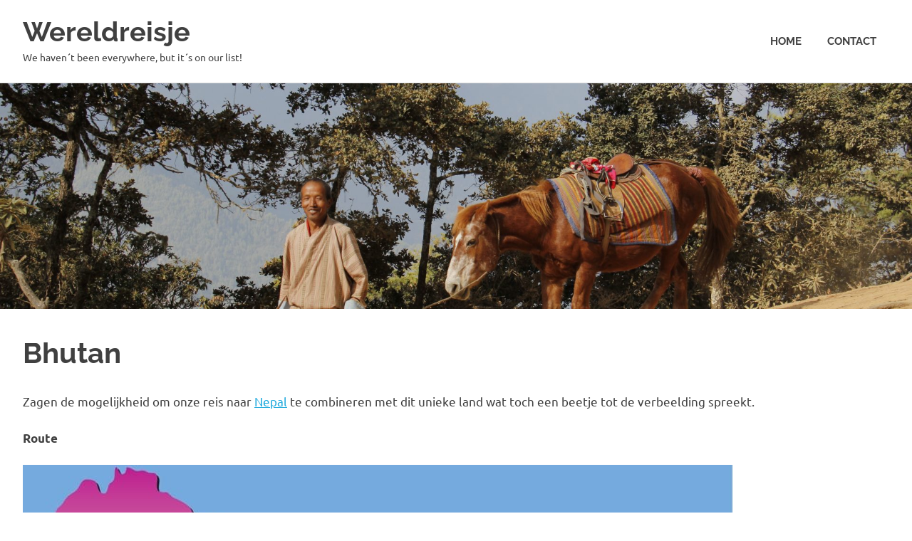

--- FILE ---
content_type: text/html; charset=UTF-8
request_url: https://www.mile-stone.eu/azie/bhutan/
body_size: 56520
content:
<!DOCTYPE html>
<html lang="nl-NL">

<head>
<meta charset="UTF-8">
<meta name="viewport" content="width=device-width, initial-scale=1">
<link rel="profile" href="http://gmpg.org/xfn/11">
<link rel="pingback" href="https://www.mile-stone.eu/xmlrpc.php">

<title>Bhutan &#8211; Wereldreisje</title>

	  <meta name='robots' content='max-image-preview:large' />
<link rel="alternate" type="application/rss+xml" title="Wereldreisje &raquo; feed" href="https://www.mile-stone.eu/feed/" />
<link rel="alternate" type="application/rss+xml" title="Wereldreisje &raquo; reacties feed" href="https://www.mile-stone.eu/comments/feed/" />
<link rel="alternate" title="oEmbed (JSON)" type="application/json+oembed" href="https://www.mile-stone.eu/wp-json/oembed/1.0/embed?url=https%3A%2F%2Fwww.mile-stone.eu%2Fazie%2Fbhutan%2F" />
<link rel="alternate" title="oEmbed (XML)" type="text/xml+oembed" href="https://www.mile-stone.eu/wp-json/oembed/1.0/embed?url=https%3A%2F%2Fwww.mile-stone.eu%2Fazie%2Fbhutan%2F&#038;format=xml" />
<style id='wp-img-auto-sizes-contain-inline-css' type='text/css'>
img:is([sizes=auto i],[sizes^="auto," i]){contain-intrinsic-size:3000px 1500px}
/*# sourceURL=wp-img-auto-sizes-contain-inline-css */
</style>
<link rel='stylesheet' id='poseidon-theme-fonts-css' href='https://www.mile-stone.eu/wp-content/fonts/b125fceb05056453d68b01ed5df42efc.css?ver=20201110' type='text/css' media='all' />
<style id='wp-emoji-styles-inline-css' type='text/css'>

	img.wp-smiley, img.emoji {
		display: inline !important;
		border: none !important;
		box-shadow: none !important;
		height: 1em !important;
		width: 1em !important;
		margin: 0 0.07em !important;
		vertical-align: -0.1em !important;
		background: none !important;
		padding: 0 !important;
	}
/*# sourceURL=wp-emoji-styles-inline-css */
</style>
<style id='wp-block-library-inline-css' type='text/css'>
:root{--wp-block-synced-color:#7a00df;--wp-block-synced-color--rgb:122,0,223;--wp-bound-block-color:var(--wp-block-synced-color);--wp-editor-canvas-background:#ddd;--wp-admin-theme-color:#007cba;--wp-admin-theme-color--rgb:0,124,186;--wp-admin-theme-color-darker-10:#006ba1;--wp-admin-theme-color-darker-10--rgb:0,107,160.5;--wp-admin-theme-color-darker-20:#005a87;--wp-admin-theme-color-darker-20--rgb:0,90,135;--wp-admin-border-width-focus:2px}@media (min-resolution:192dpi){:root{--wp-admin-border-width-focus:1.5px}}.wp-element-button{cursor:pointer}:root .has-very-light-gray-background-color{background-color:#eee}:root .has-very-dark-gray-background-color{background-color:#313131}:root .has-very-light-gray-color{color:#eee}:root .has-very-dark-gray-color{color:#313131}:root .has-vivid-green-cyan-to-vivid-cyan-blue-gradient-background{background:linear-gradient(135deg,#00d084,#0693e3)}:root .has-purple-crush-gradient-background{background:linear-gradient(135deg,#34e2e4,#4721fb 50%,#ab1dfe)}:root .has-hazy-dawn-gradient-background{background:linear-gradient(135deg,#faaca8,#dad0ec)}:root .has-subdued-olive-gradient-background{background:linear-gradient(135deg,#fafae1,#67a671)}:root .has-atomic-cream-gradient-background{background:linear-gradient(135deg,#fdd79a,#004a59)}:root .has-nightshade-gradient-background{background:linear-gradient(135deg,#330968,#31cdcf)}:root .has-midnight-gradient-background{background:linear-gradient(135deg,#020381,#2874fc)}:root{--wp--preset--font-size--normal:16px;--wp--preset--font-size--huge:42px}.has-regular-font-size{font-size:1em}.has-larger-font-size{font-size:2.625em}.has-normal-font-size{font-size:var(--wp--preset--font-size--normal)}.has-huge-font-size{font-size:var(--wp--preset--font-size--huge)}.has-text-align-center{text-align:center}.has-text-align-left{text-align:left}.has-text-align-right{text-align:right}.has-fit-text{white-space:nowrap!important}#end-resizable-editor-section{display:none}.aligncenter{clear:both}.items-justified-left{justify-content:flex-start}.items-justified-center{justify-content:center}.items-justified-right{justify-content:flex-end}.items-justified-space-between{justify-content:space-between}.screen-reader-text{border:0;clip-path:inset(50%);height:1px;margin:-1px;overflow:hidden;padding:0;position:absolute;width:1px;word-wrap:normal!important}.screen-reader-text:focus{background-color:#ddd;clip-path:none;color:#444;display:block;font-size:1em;height:auto;left:5px;line-height:normal;padding:15px 23px 14px;text-decoration:none;top:5px;width:auto;z-index:100000}html :where(.has-border-color){border-style:solid}html :where([style*=border-top-color]){border-top-style:solid}html :where([style*=border-right-color]){border-right-style:solid}html :where([style*=border-bottom-color]){border-bottom-style:solid}html :where([style*=border-left-color]){border-left-style:solid}html :where([style*=border-width]){border-style:solid}html :where([style*=border-top-width]){border-top-style:solid}html :where([style*=border-right-width]){border-right-style:solid}html :where([style*=border-bottom-width]){border-bottom-style:solid}html :where([style*=border-left-width]){border-left-style:solid}html :where(img[class*=wp-image-]){height:auto;max-width:100%}:where(figure){margin:0 0 1em}html :where(.is-position-sticky){--wp-admin--admin-bar--position-offset:var(--wp-admin--admin-bar--height,0px)}@media screen and (max-width:600px){html :where(.is-position-sticky){--wp-admin--admin-bar--position-offset:0px}}

/*# sourceURL=wp-block-library-inline-css */
</style><style id='global-styles-inline-css' type='text/css'>
:root{--wp--preset--aspect-ratio--square: 1;--wp--preset--aspect-ratio--4-3: 4/3;--wp--preset--aspect-ratio--3-4: 3/4;--wp--preset--aspect-ratio--3-2: 3/2;--wp--preset--aspect-ratio--2-3: 2/3;--wp--preset--aspect-ratio--16-9: 16/9;--wp--preset--aspect-ratio--9-16: 9/16;--wp--preset--color--black: #000000;--wp--preset--color--cyan-bluish-gray: #abb8c3;--wp--preset--color--white: #ffffff;--wp--preset--color--pale-pink: #f78da7;--wp--preset--color--vivid-red: #cf2e2e;--wp--preset--color--luminous-vivid-orange: #ff6900;--wp--preset--color--luminous-vivid-amber: #fcb900;--wp--preset--color--light-green-cyan: #7bdcb5;--wp--preset--color--vivid-green-cyan: #00d084;--wp--preset--color--pale-cyan-blue: #8ed1fc;--wp--preset--color--vivid-cyan-blue: #0693e3;--wp--preset--color--vivid-purple: #9b51e0;--wp--preset--color--primary: #22aadd;--wp--preset--color--secondary: #0084b7;--wp--preset--color--tertiary: #005e91;--wp--preset--color--accent: #dd2e22;--wp--preset--color--highlight: #00b734;--wp--preset--color--light-gray: #eeeeee;--wp--preset--color--gray: #777777;--wp--preset--color--dark-gray: #404040;--wp--preset--gradient--vivid-cyan-blue-to-vivid-purple: linear-gradient(135deg,rgb(6,147,227) 0%,rgb(155,81,224) 100%);--wp--preset--gradient--light-green-cyan-to-vivid-green-cyan: linear-gradient(135deg,rgb(122,220,180) 0%,rgb(0,208,130) 100%);--wp--preset--gradient--luminous-vivid-amber-to-luminous-vivid-orange: linear-gradient(135deg,rgb(252,185,0) 0%,rgb(255,105,0) 100%);--wp--preset--gradient--luminous-vivid-orange-to-vivid-red: linear-gradient(135deg,rgb(255,105,0) 0%,rgb(207,46,46) 100%);--wp--preset--gradient--very-light-gray-to-cyan-bluish-gray: linear-gradient(135deg,rgb(238,238,238) 0%,rgb(169,184,195) 100%);--wp--preset--gradient--cool-to-warm-spectrum: linear-gradient(135deg,rgb(74,234,220) 0%,rgb(151,120,209) 20%,rgb(207,42,186) 40%,rgb(238,44,130) 60%,rgb(251,105,98) 80%,rgb(254,248,76) 100%);--wp--preset--gradient--blush-light-purple: linear-gradient(135deg,rgb(255,206,236) 0%,rgb(152,150,240) 100%);--wp--preset--gradient--blush-bordeaux: linear-gradient(135deg,rgb(254,205,165) 0%,rgb(254,45,45) 50%,rgb(107,0,62) 100%);--wp--preset--gradient--luminous-dusk: linear-gradient(135deg,rgb(255,203,112) 0%,rgb(199,81,192) 50%,rgb(65,88,208) 100%);--wp--preset--gradient--pale-ocean: linear-gradient(135deg,rgb(255,245,203) 0%,rgb(182,227,212) 50%,rgb(51,167,181) 100%);--wp--preset--gradient--electric-grass: linear-gradient(135deg,rgb(202,248,128) 0%,rgb(113,206,126) 100%);--wp--preset--gradient--midnight: linear-gradient(135deg,rgb(2,3,129) 0%,rgb(40,116,252) 100%);--wp--preset--font-size--small: 13px;--wp--preset--font-size--medium: 20px;--wp--preset--font-size--large: 36px;--wp--preset--font-size--x-large: 42px;--wp--preset--spacing--20: 0.44rem;--wp--preset--spacing--30: 0.67rem;--wp--preset--spacing--40: 1rem;--wp--preset--spacing--50: 1.5rem;--wp--preset--spacing--60: 2.25rem;--wp--preset--spacing--70: 3.38rem;--wp--preset--spacing--80: 5.06rem;--wp--preset--shadow--natural: 6px 6px 9px rgba(0, 0, 0, 0.2);--wp--preset--shadow--deep: 12px 12px 50px rgba(0, 0, 0, 0.4);--wp--preset--shadow--sharp: 6px 6px 0px rgba(0, 0, 0, 0.2);--wp--preset--shadow--outlined: 6px 6px 0px -3px rgb(255, 255, 255), 6px 6px rgb(0, 0, 0);--wp--preset--shadow--crisp: 6px 6px 0px rgb(0, 0, 0);}:where(.is-layout-flex){gap: 0.5em;}:where(.is-layout-grid){gap: 0.5em;}body .is-layout-flex{display: flex;}.is-layout-flex{flex-wrap: wrap;align-items: center;}.is-layout-flex > :is(*, div){margin: 0;}body .is-layout-grid{display: grid;}.is-layout-grid > :is(*, div){margin: 0;}:where(.wp-block-columns.is-layout-flex){gap: 2em;}:where(.wp-block-columns.is-layout-grid){gap: 2em;}:where(.wp-block-post-template.is-layout-flex){gap: 1.25em;}:where(.wp-block-post-template.is-layout-grid){gap: 1.25em;}.has-black-color{color: var(--wp--preset--color--black) !important;}.has-cyan-bluish-gray-color{color: var(--wp--preset--color--cyan-bluish-gray) !important;}.has-white-color{color: var(--wp--preset--color--white) !important;}.has-pale-pink-color{color: var(--wp--preset--color--pale-pink) !important;}.has-vivid-red-color{color: var(--wp--preset--color--vivid-red) !important;}.has-luminous-vivid-orange-color{color: var(--wp--preset--color--luminous-vivid-orange) !important;}.has-luminous-vivid-amber-color{color: var(--wp--preset--color--luminous-vivid-amber) !important;}.has-light-green-cyan-color{color: var(--wp--preset--color--light-green-cyan) !important;}.has-vivid-green-cyan-color{color: var(--wp--preset--color--vivid-green-cyan) !important;}.has-pale-cyan-blue-color{color: var(--wp--preset--color--pale-cyan-blue) !important;}.has-vivid-cyan-blue-color{color: var(--wp--preset--color--vivid-cyan-blue) !important;}.has-vivid-purple-color{color: var(--wp--preset--color--vivid-purple) !important;}.has-black-background-color{background-color: var(--wp--preset--color--black) !important;}.has-cyan-bluish-gray-background-color{background-color: var(--wp--preset--color--cyan-bluish-gray) !important;}.has-white-background-color{background-color: var(--wp--preset--color--white) !important;}.has-pale-pink-background-color{background-color: var(--wp--preset--color--pale-pink) !important;}.has-vivid-red-background-color{background-color: var(--wp--preset--color--vivid-red) !important;}.has-luminous-vivid-orange-background-color{background-color: var(--wp--preset--color--luminous-vivid-orange) !important;}.has-luminous-vivid-amber-background-color{background-color: var(--wp--preset--color--luminous-vivid-amber) !important;}.has-light-green-cyan-background-color{background-color: var(--wp--preset--color--light-green-cyan) !important;}.has-vivid-green-cyan-background-color{background-color: var(--wp--preset--color--vivid-green-cyan) !important;}.has-pale-cyan-blue-background-color{background-color: var(--wp--preset--color--pale-cyan-blue) !important;}.has-vivid-cyan-blue-background-color{background-color: var(--wp--preset--color--vivid-cyan-blue) !important;}.has-vivid-purple-background-color{background-color: var(--wp--preset--color--vivid-purple) !important;}.has-black-border-color{border-color: var(--wp--preset--color--black) !important;}.has-cyan-bluish-gray-border-color{border-color: var(--wp--preset--color--cyan-bluish-gray) !important;}.has-white-border-color{border-color: var(--wp--preset--color--white) !important;}.has-pale-pink-border-color{border-color: var(--wp--preset--color--pale-pink) !important;}.has-vivid-red-border-color{border-color: var(--wp--preset--color--vivid-red) !important;}.has-luminous-vivid-orange-border-color{border-color: var(--wp--preset--color--luminous-vivid-orange) !important;}.has-luminous-vivid-amber-border-color{border-color: var(--wp--preset--color--luminous-vivid-amber) !important;}.has-light-green-cyan-border-color{border-color: var(--wp--preset--color--light-green-cyan) !important;}.has-vivid-green-cyan-border-color{border-color: var(--wp--preset--color--vivid-green-cyan) !important;}.has-pale-cyan-blue-border-color{border-color: var(--wp--preset--color--pale-cyan-blue) !important;}.has-vivid-cyan-blue-border-color{border-color: var(--wp--preset--color--vivid-cyan-blue) !important;}.has-vivid-purple-border-color{border-color: var(--wp--preset--color--vivid-purple) !important;}.has-vivid-cyan-blue-to-vivid-purple-gradient-background{background: var(--wp--preset--gradient--vivid-cyan-blue-to-vivid-purple) !important;}.has-light-green-cyan-to-vivid-green-cyan-gradient-background{background: var(--wp--preset--gradient--light-green-cyan-to-vivid-green-cyan) !important;}.has-luminous-vivid-amber-to-luminous-vivid-orange-gradient-background{background: var(--wp--preset--gradient--luminous-vivid-amber-to-luminous-vivid-orange) !important;}.has-luminous-vivid-orange-to-vivid-red-gradient-background{background: var(--wp--preset--gradient--luminous-vivid-orange-to-vivid-red) !important;}.has-very-light-gray-to-cyan-bluish-gray-gradient-background{background: var(--wp--preset--gradient--very-light-gray-to-cyan-bluish-gray) !important;}.has-cool-to-warm-spectrum-gradient-background{background: var(--wp--preset--gradient--cool-to-warm-spectrum) !important;}.has-blush-light-purple-gradient-background{background: var(--wp--preset--gradient--blush-light-purple) !important;}.has-blush-bordeaux-gradient-background{background: var(--wp--preset--gradient--blush-bordeaux) !important;}.has-luminous-dusk-gradient-background{background: var(--wp--preset--gradient--luminous-dusk) !important;}.has-pale-ocean-gradient-background{background: var(--wp--preset--gradient--pale-ocean) !important;}.has-electric-grass-gradient-background{background: var(--wp--preset--gradient--electric-grass) !important;}.has-midnight-gradient-background{background: var(--wp--preset--gradient--midnight) !important;}.has-small-font-size{font-size: var(--wp--preset--font-size--small) !important;}.has-medium-font-size{font-size: var(--wp--preset--font-size--medium) !important;}.has-large-font-size{font-size: var(--wp--preset--font-size--large) !important;}.has-x-large-font-size{font-size: var(--wp--preset--font-size--x-large) !important;}
/*# sourceURL=global-styles-inline-css */
</style>

<style id='classic-theme-styles-inline-css' type='text/css'>
/*! This file is auto-generated */
.wp-block-button__link{color:#fff;background-color:#32373c;border-radius:9999px;box-shadow:none;text-decoration:none;padding:calc(.667em + 2px) calc(1.333em + 2px);font-size:1.125em}.wp-block-file__button{background:#32373c;color:#fff;text-decoration:none}
/*# sourceURL=/wp-includes/css/classic-themes.min.css */
</style>
<link rel='stylesheet' id='smuzform-public-form-render-css' href='https://www.mile-stone.eu/wp-content/plugins/contact-form-add/public/assets/css/form-style.css?ver=6.9' type='text/css' media='all' />
<link rel='stylesheet' id='wp-lightbox-2.min.css-css' href='https://www.mile-stone.eu/wp-content/plugins/wp-lightbox-2/styles/lightbox.min.css?ver=1.3.4' type='text/css' media='all' />
<link rel='stylesheet' id='poseidon-stylesheet-css' href='https://www.mile-stone.eu/wp-content/themes/poseidon/style.css?ver=2.4.0' type='text/css' media='all' />
<style id='poseidon-stylesheet-inline-css' type='text/css'>
.type-post .entry-footer .entry-tags, .type-post .entry-footer .post-navigation { position: absolute; clip: rect(1px, 1px, 1px, 1px); width: 1px; height: 1px; overflow: hidden; }
/*# sourceURL=poseidon-stylesheet-inline-css */
</style>
<script type="text/javascript" src="https://www.mile-stone.eu/wp-includes/js/jquery/jquery.min.js?ver=3.7.1" id="jquery-core-js"></script>
<script type="text/javascript" src="https://www.mile-stone.eu/wp-includes/js/jquery/jquery-migrate.min.js?ver=3.4.1" id="jquery-migrate-js"></script>
<script type="text/javascript" src="https://www.mile-stone.eu/wp-content/themes/poseidon/assets/js/sticky-header.js?ver=20170203" id="poseidon-jquery-sticky-header-js"></script>
<script type="text/javascript" src="https://www.mile-stone.eu/wp-content/themes/poseidon/assets/js/svgxuse.min.js?ver=1.2.6" id="svgxuse-js"></script>
<link rel="https://api.w.org/" href="https://www.mile-stone.eu/wp-json/" /><link rel="alternate" title="JSON" type="application/json" href="https://www.mile-stone.eu/wp-json/wp/v2/pages/4018" /><link rel="EditURI" type="application/rsd+xml" title="RSD" href="https://www.mile-stone.eu/xmlrpc.php?rsd" />
<meta name="generator" content="WordPress 6.9" />
<link rel="canonical" href="https://www.mile-stone.eu/azie/bhutan/" />
<link rel='shortlink' href='https://www.mile-stone.eu/?p=4018' />
</head>

<body class="wp-singular page-template page-template-template-fullwidth page-template-template-fullwidth-php page page-id-4018 page-child parent-pageid-65 wp-embed-responsive wp-theme-poseidon date-hidden author-hidden categories-hidden">

	
	<div id="page" class="hfeed site">

		<a class="skip-link screen-reader-text" href="#content">Ga naar de inhoud</a>

		
		
		<header id="masthead" class="site-header clearfix" role="banner">

			<div class="header-main container clearfix">

				<div id="logo" class="site-branding clearfix">

										
			<p class="site-title"><a href="https://www.mile-stone.eu/" rel="home">Wereldreisje</a></p>

								
			<p class="site-description">We haven´t been everywhere, but it´s on our list!</p>

			
				</div><!-- .site-branding -->

				

	<button class="primary-menu-toggle menu-toggle" aria-controls="primary-menu" aria-expanded="false" >
		<svg class="icon icon-menu" aria-hidden="true" role="img"> <use xlink:href="https://www.mile-stone.eu/wp-content/themes/poseidon/assets/icons/genericons-neue.svg#menu"></use> </svg><svg class="icon icon-close" aria-hidden="true" role="img"> <use xlink:href="https://www.mile-stone.eu/wp-content/themes/poseidon/assets/icons/genericons-neue.svg#close"></use> </svg>		<span class="menu-toggle-text screen-reader-text">Menu</span>
	</button>

	<div class="primary-navigation">

		<nav id="site-navigation" class="main-navigation" role="navigation"  aria-label="Primair menu">

			<ul id="primary-menu" class="menu"><li id="menu-item-1294" class="menu-item menu-item-type-post_type menu-item-object-page menu-item-home menu-item-1294"><a href="https://www.mile-stone.eu/">Home</a></li>
<li id="menu-item-1436" class="menu-item menu-item-type-post_type menu-item-object-page menu-item-1436"><a href="https://www.mile-stone.eu/contact/">Contact</a></li>
</ul>		</nav><!-- #site-navigation -->

	</div><!-- .primary-navigation -->



			</div><!-- .header-main -->

		</header><!-- #masthead -->

		
		
			<div id="headimg" class="header-image featured-image-header">
				<img width="1920" height="480" src="https://www.mile-stone.eu/wp-content/uploads/2019/01/05-12-a-Tigersnest-32-1920x480.jpg" class="attachment-poseidon-header-image size-poseidon-header-image wp-post-image" alt="" decoding="async" fetchpriority="high" />			</div>

			
		
		
		<div id="content" class="site-content container clearfix">

	<section id="primary" class="fullwidth-content-area content-area">
		<main id="main" class="site-main" role="main">

			
<article id="post-4018" class="post-4018 page type-page status-publish has-post-thumbnail hentry">

	<header class="entry-header">

		<h1 class="page-title">Bhutan</h1>
	</header><!-- .entry-header -->

	<div class="entry-content clearfix">

		<p>Zagen de mogelijkheid om onze reis naar <a href="http://www.mile-stone.eu/azie/nepal/">Nepal</a> te combineren met dit unieke land wat toch een beetje tot de verbeelding spreekt.</p>
<p><strong>Route</strong></p>
<p><img decoding="async" class="size-full wp-image-4022 alignnone" src="http://www.mile-stone.eu/wp-content/uploads/2019/01/nepal.jpg" alt="" width="997" height="399" srcset="https://www.mile-stone.eu/wp-content/uploads/2019/01/nepal.jpg 997w, https://www.mile-stone.eu/wp-content/uploads/2019/01/nepal-300x120.jpg 300w, https://www.mile-stone.eu/wp-content/uploads/2019/01/nepal-768x307.jpg 768w" sizes="(max-width: 997px) 100vw, 997px" /></p>
<p><strong>Agenda</strong></p>
<table width="559">
<tbody>
<tr>
<td width="68"><strong>Datum</strong></td>
<td width="79"><strong>Van</strong></td>
<td width="79"><strong>Naar</strong></td>
<td width="158"><strong>Hotel</strong></td>
<td width="175"><strong>Bijzonderheden</strong></td>
</tr>
<tr>
<td>17-nov-18</td>
<td colspan="4" rowspan="2">NEPAL</td>
</tr>
<tr>
<td>1-dec-18</td>
</tr>
<tr>
<td>2-dec-18</td>
<td>Kathmandu</td>
<td>Thimpu</td>
<td><a href="http://www.tashiyoedling.com/" target="_blank" rel="noopener noreferrer">Tashi Yoedling Hotel</a></td>
<td>Vlucht: 13:40</td>
</tr>
<tr>
<td>3-dec-18</td>
<td>Thimpu</td>
<td>Punakha</td>
<td><a href="http://www.bhutanecolodge.com/" target="_blank" rel="noopener noreferrer">Wangdue Ecolodge</a></td>
<td></td>
</tr>
<tr>
<td>4-dec-18</td>
<td>Punakha</td>
<td>Paro</td>
<td><a href="https://khangkhuresort.com/" target="_blank" rel="noopener noreferrer">Khangkhu Resort</a></td>
<td></td>
</tr>
<tr>
<td>5-dec-18</td>
<td>Paro</td>
<td></td>
<td>Khangkhu Resort</td>
<td>Tigersnest beklimming</td>
</tr>
<tr>
<td>6-dec-18</td>
<td>Paro</td>
<td>Kathmandu</td>
<td></td>
<td>Vlucht: 12:50</td>
</tr>
<tr>
<td>7-dec-18</td>
<td colspan="4" rowspan="2">NEPAL</td>
</tr>
<tr>
<td>8-dec-18</td>
</tr>
</tbody>
</table>
<p><strong>Zondag, 2 December &#8211; Thimpu</strong></p>
<p><img decoding="async" class="alignright wp-image-4143 size-full" title="Himalaya" src="http://www.mile-stone.eu/wp-content/uploads/2019/02/02-12-a-Vlucht-20-e1549635173412.jpg" alt="" width="4032" height="1955" srcset="https://www.mile-stone.eu/wp-content/uploads/2019/02/02-12-a-Vlucht-20-e1549635173412.jpg 4032w, https://www.mile-stone.eu/wp-content/uploads/2019/02/02-12-a-Vlucht-20-e1549635173412-300x145.jpg 300w, https://www.mile-stone.eu/wp-content/uploads/2019/02/02-12-a-Vlucht-20-e1549635173412-768x372.jpg 768w, https://www.mile-stone.eu/wp-content/uploads/2019/02/02-12-a-Vlucht-20-e1549635173412-1024x497.jpg 1024w" sizes="(max-width: 4032px) 100vw, 4032px" />Eenmaal op het vliegveld moeten we door een veiligheidscheck voordat wij mogen inchecken. Geduw en getrek door Indiërs bij het apparaat. Bij de incheckbalie staat al een behoorlijke rij. Uiteindelijk mogen wij bij business class inchecken vanwege mijn gold card ook al weten ze niet precies wat ze hiermee precies aan moeten. Grappig maar ach het scheelt weer een half uur in de rij staan. Douane gaat snel ondanks dat een paar Indiërs terecht gewezen worden omdat ze foto&#8217;s aan het maken zijn. <img loading="lazy" decoding="async" class="alignright wp-image-4144" title="Welcome to Thimpu!" src="http://www.mile-stone.eu/wp-content/uploads/2019/02/02-12-d-onderweg-10.jpg" alt="" width="550" height="412" srcset="https://www.mile-stone.eu/wp-content/uploads/2019/02/02-12-d-onderweg-10.jpg 4032w, https://www.mile-stone.eu/wp-content/uploads/2019/02/02-12-d-onderweg-10-300x225.jpg 300w, https://www.mile-stone.eu/wp-content/uploads/2019/02/02-12-d-onderweg-10-768x576.jpg 768w, https://www.mile-stone.eu/wp-content/uploads/2019/02/02-12-d-onderweg-10-1024x768.jpg 1024w" sizes="auto, (max-width: 550px) 100vw, 550px" />Seriously? Maar goed daarna volgt hand bagage controle en er is een rij voor mannen en een voor vrouwen. Ik ben er zo doorheen maar de rij van Mart lijkt maar niet korter te worden. Als we alletwee door die controle heen zijn, is er niets op een paar hallen na met veel te veel mensen. Fijn&#8230;hier mogen we nog bijna 3 uur wachten. Gelukkig hebben wij nog een tijdschrift bij ons waar we nog helemaal geen tijd voor hebben gehad. Eindelijk dan boarden. Toestel van Druk Air ziet er netjes uit. Ik heb een plaatsje aan het raam, aan de linkerzijde. Laat de Himalaya maar komen. Eenmaal in de lucht zie ik ook nog even de Boednath stoepa duidelijk liggen waarna het schitterende tafereel van de Himalaya begint! Schitterend. Alle hoge pieken zijn zichtbaar incl. Mt Everest met 8848 m hoogte. Vlucht duurt maar 45min naar het is 45 min genieten. De landing op Paro airport is spannend. De piloot maakt eerst nog een draai vlak langs de bergen alvorens te landen. Het vliegveld van Paro vind ik al indrukwekkend. Je waant je meteen in een andere wereld. Grens formaliteiten verlopen soepel en snel ondanks het feit dat je een visum nodig hebt om het land binnen te komen. Scheelt dat die vooraf geregeld is, denk ik. De koffers laten ondanks het kleine vliegveld wel even op zich wachten. Wij proberen alvast te pinnen wat helaas niet lukt. Eenmaal buiten is Dorji, onze verplichte gids, zo <img loading="lazy" decoding="async" class="alignleft wp-image-4145" title="Room with a view" src="http://www.mile-stone.eu/wp-content/uploads/2019/02/02-12-f-Memorial-Stoepa-12-e1549635248602.jpg" alt="" width="548" height="402" srcset="https://www.mile-stone.eu/wp-content/uploads/2019/02/02-12-f-Memorial-Stoepa-12-e1549635248602.jpg 4276w, https://www.mile-stone.eu/wp-content/uploads/2019/02/02-12-f-Memorial-Stoepa-12-e1549635248602-300x220.jpg 300w, https://www.mile-stone.eu/wp-content/uploads/2019/02/02-12-f-Memorial-Stoepa-12-e1549635248602-768x563.jpg 768w, https://www.mile-stone.eu/wp-content/uploads/2019/02/02-12-f-Memorial-Stoepa-12-e1549635248602-1024x751.jpg 1024w" sizes="auto, (max-width: 548px) 100vw, 548px" />gevonden. We gaan naar de bus waar ook de chauffeur van de komende paar dagen is. Wij rijden naar Thimphu en leren op weg daarheen al veel over happiness country waarbij vredelievendheid en no hurry, no worry centraal staat. De rit naar Thimpu is qua km niet lang maar we doen er bijna 1,5 uur over. De max snelheid over deze berg wegen is dan ook maar 60km per uur. Daarnaast wordt er bijna niet ingehaald en zeker niet getoeterd. Als wij in Thimphu aankomen staat er een monastry op het programma maar deze is helaas net gesloten. We vragen even te stoppen bij een pin automaat en een winkeltje voor wat te drinken en worden daarna in ons eerste hotel gedropt. We hebben een balzaal als kamer met dito formaat badkamer met fantastisch uitzicht op de Memorial Stoepa. We ploffen neer en proosten op Bhutan.</p>
<p>Het avondeten wordt tussen 7 en 9 geserveerd. Als we om 7:30 nog niet aangeschoven zijn, ik probeer wat foto&#8217;s te maken van de stoepa by night, worden we gebeld met de vraag of we nog komen. We gaan maar meteen. Het eten is niet geweldig en we krijgen alleen maar de restjes. We gaan in een heerlijk schoon bedje liggen.</p>
<p><strong>Maandag 3 december &#8211; Punakha</strong></p>
<p><img loading="lazy" decoding="async" class="alignright wp-image-4147 size-full" title="Memorial Stoepa" src="http://www.mile-stone.eu/wp-content/uploads/2019/02/03-12-a-Memorial-Stoepa-17.jpg" alt="" width="5184" height="3456" srcset="https://www.mile-stone.eu/wp-content/uploads/2019/02/03-12-a-Memorial-Stoepa-17.jpg 5184w, https://www.mile-stone.eu/wp-content/uploads/2019/02/03-12-a-Memorial-Stoepa-17-300x200.jpg 300w, https://www.mile-stone.eu/wp-content/uploads/2019/02/03-12-a-Memorial-Stoepa-17-768x512.jpg 768w, https://www.mile-stone.eu/wp-content/uploads/2019/02/03-12-a-Memorial-Stoepa-17-1024x683.jpg 1024w, https://www.mile-stone.eu/wp-content/uploads/2019/02/03-12-a-Memorial-Stoepa-17-840x560.jpg 840w, https://www.mile-stone.eu/wp-content/uploads/2019/02/03-12-a-Memorial-Stoepa-17-120x80.jpg 120w, https://www.mile-stone.eu/wp-content/uploads/2019/02/03-12-a-Memorial-Stoepa-17-360x240.jpg 360w, https://www.mile-stone.eu/wp-content/uploads/2019/02/03-12-a-Memorial-Stoepa-17-600x400.jpg 600w, https://www.mile-stone.eu/wp-content/uploads/2019/02/03-12-a-Memorial-Stoepa-17-272x182.jpg 272w" sizes="auto, (max-width: 5184px) 100vw, 5184px" />Om 9 uur worden we, na het ontbijt, opgehaald. We lopen naar de overkant van de straat naar de Memorial Stoepa. Hier krijgen we de eerste lessen over het Boeddhisme. Lopen 3x met de klok mee om de stoepa en gaan dan richting  auto. Onze volgende stop is een giga grote boeddha op een heuvel. Het gevaarte is maar liefst 52,5m groot. De tempel onder de Boeddha is prachtig. Alles is met zo veel detail afgewerkt. We lopen na nog wat Boeddhistische wetenswaardigheden een rondje om Boeddha om vervolgens de rit van Thimphu naar Punakha te beginnen. Tijdens de rit over de Duchala pas verandert het weer een wordt het zeer mistig. Bij het hoogste punt, waar de 108 stoepa’s staan, is het<img loading="lazy" decoding="async" class="alignright  wp-image-4148" src="http://www.mile-stone.eu/wp-content/uploads/2019/02/03-12-b-Bouddha-47.jpg" alt="" width="550" height="367" srcset="https://www.mile-stone.eu/wp-content/uploads/2019/02/03-12-b-Bouddha-47.jpg 5184w, https://www.mile-stone.eu/wp-content/uploads/2019/02/03-12-b-Bouddha-47-300x200.jpg 300w, https://www.mile-stone.eu/wp-content/uploads/2019/02/03-12-b-Bouddha-47-768x512.jpg 768w, https://www.mile-stone.eu/wp-content/uploads/2019/02/03-12-b-Bouddha-47-1024x683.jpg 1024w, https://www.mile-stone.eu/wp-content/uploads/2019/02/03-12-b-Bouddha-47-840x560.jpg 840w, https://www.mile-stone.eu/wp-content/uploads/2019/02/03-12-b-Bouddha-47-120x80.jpg 120w, https://www.mile-stone.eu/wp-content/uploads/2019/02/03-12-b-Bouddha-47-360x240.jpg 360w, https://www.mile-stone.eu/wp-content/uploads/2019/02/03-12-b-Bouddha-47-600x400.jpg 600w, https://www.mile-stone.eu/wp-content/uploads/2019/02/03-12-b-Bouddha-47-272x182.jpg 272w" sizes="auto, (max-width: 550px) 100vw, 550px" /> koud en zwaar mistig. Hier krijgen we lunch. Ik geloof dat dit een onwijs mooi plekje kan zijn als je wat zicht hebt. We gaan na een ijskoud toilet bezoek aan tafel en krijgen twee bakjes geserveerd. Pork, pasta en aardappelen  ik denk, mager maar prima..waarop 10 bakjes volgen. Smaakt goed en eigenlijk eten we te veel. We lopen na de lunch nog even langs de 108 stoepa&#8217;s, die ik me overigens veel romantischer had voorgesteld, terwijl chauffeur en gids bij de houtkachels boven staan. Onze weg vervolgt naar Punakha waar we meteen naar de Punakha Dzong gaan. Het grootste en meest bekende monastery van Bhutan. Helaas is het weer iets minder maar blijft de Dzong even indrukwekkend. We bezoeken menig tempel in de Dzong en bezoeken dan een gebedsevenement naast de Dzong dat maar 1x per jaar plaats vindt. Zitten zo&#8217;n <img loading="lazy" decoding="async" class="alignleft wp-image-4146" title="Duchala Pas - 108 Stoepa's" src="http://www.mile-stone.eu/wp-content/uploads/2019/02/03-12-a-Duchala-pas-15.jpg" alt="" width="550" height="367" srcset="https://www.mile-stone.eu/wp-content/uploads/2019/02/03-12-a-Duchala-pas-15.jpg 5184w, https://www.mile-stone.eu/wp-content/uploads/2019/02/03-12-a-Duchala-pas-15-300x200.jpg 300w, https://www.mile-stone.eu/wp-content/uploads/2019/02/03-12-a-Duchala-pas-15-768x512.jpg 768w, https://www.mile-stone.eu/wp-content/uploads/2019/02/03-12-a-Duchala-pas-15-1024x683.jpg 1024w, https://www.mile-stone.eu/wp-content/uploads/2019/02/03-12-a-Duchala-pas-15-840x560.jpg 840w, https://www.mile-stone.eu/wp-content/uploads/2019/02/03-12-a-Duchala-pas-15-120x80.jpg 120w, https://www.mile-stone.eu/wp-content/uploads/2019/02/03-12-a-Duchala-pas-15-360x240.jpg 360w, https://www.mile-stone.eu/wp-content/uploads/2019/02/03-12-a-Duchala-pas-15-600x400.jpg 600w, https://www.mile-stone.eu/wp-content/uploads/2019/02/03-12-a-Duchala-pas-15-272x182.jpg 272w" sizes="auto, (max-width: 550px) 100vw, 550px" />5000 man gebeden aan te horen. Dit gaat 2 weken lang zo door. Eerlijk ben ik er na 15 min al helemaal klaar mee. Het gegalm is oorverdovend. We gaan terug naar de auto waarna we in Punakha wat cola proberen te scoren en vervolgens onze weg vervolgen naar het Wangdue eco lodge. Het wordt inmiddels al donker en de weg die wij rijden  is aanvankelijk nog geasfalteerd maar dat verandert snel naar een onverlichte eenbaans dirt road. Gek genoeg neemt elke tegenligger de binnenbocht terwijl die toch echt voor ons bestemd is. De afgerond is nogal diep en ik vraag me af hoe lang deze weg nog duurt. In ieder geval te lang voor mijn gevoel. Zijn blij als wij er zijn. De tassen worden vanaf de parkeerplaats gelukkig voor ons naar boven gesjouwd. Wederom wachten op de kamer terwijl er helemaal niemand is. Als wij dan eindelijk naar de kamer mogen,  komen wij weer in een balzaal van een kamer terecht. Wat een fantastisch mooie kamer. We proosten op de mooie dag. Tussen 7 en 8 worden wij bij het avondeten verwacht. Er zit een ander stel uit Canada. In tegenstelling tot de mooie kamer is het eten echt slecht. Het is echt een prakje dat ze anders aan de hond gegeven zouden hebben. Hebben wij de pech dat wij al in het naseizeon zitten? Wel krijgen we op verzoek van Dorji het nationale gerecht erbij, Chili cheese. Hete peppers in een kaas  sausje. Niet helemaal mijn ding maar geeft wat smaak aan het prakje op ons bord. Liggen om 8:30 in bed&#8230;<img loading="lazy" decoding="async" class="alignright wp-image-4149 size-full" title="Punakha Dzong" src="http://www.mile-stone.eu/wp-content/uploads/2019/02/03-12-c-Punakha-Dzong-13.jpg" alt="" width="5136" height="2208" /></p>
<p><strong>Dinsdag 4 December &#8211; Paro</strong></p>
<p><img loading="lazy" decoding="async" class="alignleft wp-image-4153" title="Punakha" src="http://www.mile-stone.eu/wp-content/uploads/2019/02/04-12-b-Punakha-6.jpg" alt="" width="551" height="367" srcset="https://www.mile-stone.eu/wp-content/uploads/2019/02/04-12-b-Punakha-6.jpg 5184w, https://www.mile-stone.eu/wp-content/uploads/2019/02/04-12-b-Punakha-6-300x200.jpg 300w, https://www.mile-stone.eu/wp-content/uploads/2019/02/04-12-b-Punakha-6-768x512.jpg 768w, https://www.mile-stone.eu/wp-content/uploads/2019/02/04-12-b-Punakha-6-1024x683.jpg 1024w, https://www.mile-stone.eu/wp-content/uploads/2019/02/04-12-b-Punakha-6-840x560.jpg 840w, https://www.mile-stone.eu/wp-content/uploads/2019/02/04-12-b-Punakha-6-120x80.jpg 120w, https://www.mile-stone.eu/wp-content/uploads/2019/02/04-12-b-Punakha-6-360x240.jpg 360w, https://www.mile-stone.eu/wp-content/uploads/2019/02/04-12-b-Punakha-6-600x400.jpg 600w, https://www.mile-stone.eu/wp-content/uploads/2019/02/04-12-b-Punakha-6-272x182.jpg 272w" sizes="auto, (max-width: 551px) 100vw, 551px" />Wie vroeg naar bed gaat wordt ook vroeg wakker en zo wij ook. Ik voel me prima maar opeens verandert mijn buik van gedachte. S***. Letterlijk en figuurlijk! Ontbijten, met een vreselijke vieze zoute pap. Wat is dit? We kunnen erom lachen met de Canadezen. Helaas valt de pap niet goed terwijl ik gehoopt had dat dat wel vriendelijk zou zijn voor mijn buik. Hoe ga ik de dag doorkomen? Er staat een lange reis dag op het programma. Kiezen op elkaar en gaan&#8230;</p>
<p>Punakha is een beetje en eigenaardig dorp. Overal zie je op muren penissen op huizen geschilderd en kun je ze overal in allerlei formaten kopen. Volgens de legende houdt het evil spirits buiten. In het dorp bevindt zich ook een tempel waar ingespeeld wordt op de krachten van de penis en doet het meteen dienst als een fertiliteitstempel. Mensen worden daar gezegend met een echte penis, die ooit hier terecht gekomen is vanuit Tibet en in zilverpapier is verpakt (zou het echt?). Ook komen hier<img loading="lazy" decoding="async" class="alignright wp-image-4154" title="Duchala pas - 108 Stoepa's zonder mist" src="http://www.mile-stone.eu/wp-content/uploads/2019/02/04-12-d-Duchala-Pas-10.jpg" alt="" width="550" height="366" srcset="https://www.mile-stone.eu/wp-content/uploads/2019/02/04-12-d-Duchala-Pas-10.jpg 5184w, https://www.mile-stone.eu/wp-content/uploads/2019/02/04-12-d-Duchala-Pas-10-300x200.jpg 300w, https://www.mile-stone.eu/wp-content/uploads/2019/02/04-12-d-Duchala-Pas-10-768x512.jpg 768w, https://www.mile-stone.eu/wp-content/uploads/2019/02/04-12-d-Duchala-Pas-10-1024x683.jpg 1024w, https://www.mile-stone.eu/wp-content/uploads/2019/02/04-12-d-Duchala-Pas-10-840x560.jpg 840w, https://www.mile-stone.eu/wp-content/uploads/2019/02/04-12-d-Duchala-Pas-10-120x80.jpg 120w, https://www.mile-stone.eu/wp-content/uploads/2019/02/04-12-d-Duchala-Pas-10-360x240.jpg 360w, https://www.mile-stone.eu/wp-content/uploads/2019/02/04-12-d-Duchala-Pas-10-600x400.jpg 600w, https://www.mile-stone.eu/wp-content/uploads/2019/02/04-12-d-Duchala-Pas-10-272x182.jpg 272w" sizes="auto, (max-width: 550px) 100vw, 550px" /> vrouwen vanuit de hele wereld die geen kinderen kunnen krijgen. Geloofd wordt dat als zij met een houten penis van baby formaat 3 x om de tempel lopen, terwijl hun man binnen staat, dat nazaat zou opleveren. Een boekje met foto’s van echtparen die daar geweest zijn is het bewijs dat het werkt. We zijn in de tempel geweest en onze gids werd gezegend met de in zilver verpakte penis. Vraagt of wij ook willen. Evil spirits wil ik wel buiten mijn huis houden maar om nou met een in zilverpapier verpakte penis op mij  hoofd getikt te worden&#8230;nou nee. Ik pas. Martin stapt meteen opzij. Ben je gek geworden ofzo? haha. Gek genoeg is mijn buik hier even rustig en gelukkig vind ik beneden aan de tempel een westers toilet die schoon is. Vanuit hier gaan we naar een school voor  kunstenaars. Alle huizen en gebouwen in Bhutan worden met de hand geschilderd dus ze kunnen er wel een paar gebruiken. Vandaar uit gaan we naar een klein museumpje dat laat zien hoe de Bhutanezen begin 1900 woonden en hoe de indeling van hun huis er ongeveer uitzag. Mijn hemel als het altijd zo koud was in je huis dan ging ik liever buiten slapen.</p>
<p><img loading="lazy" decoding="async" class="alignleft wp-image-4151" title="Onderweg" src="http://www.mile-stone.eu/wp-content/uploads/2019/02/04-12-a-Onderweg-43.jpg" alt="" width="550" height="366" srcset="https://www.mile-stone.eu/wp-content/uploads/2019/02/04-12-a-Onderweg-43.jpg 5184w, https://www.mile-stone.eu/wp-content/uploads/2019/02/04-12-a-Onderweg-43-300x200.jpg 300w, https://www.mile-stone.eu/wp-content/uploads/2019/02/04-12-a-Onderweg-43-768x512.jpg 768w, https://www.mile-stone.eu/wp-content/uploads/2019/02/04-12-a-Onderweg-43-1024x683.jpg 1024w, https://www.mile-stone.eu/wp-content/uploads/2019/02/04-12-a-Onderweg-43-840x560.jpg 840w, https://www.mile-stone.eu/wp-content/uploads/2019/02/04-12-a-Onderweg-43-120x80.jpg 120w, https://www.mile-stone.eu/wp-content/uploads/2019/02/04-12-a-Onderweg-43-360x240.jpg 360w, https://www.mile-stone.eu/wp-content/uploads/2019/02/04-12-a-Onderweg-43-600x400.jpg 600w, https://www.mile-stone.eu/wp-content/uploads/2019/02/04-12-a-Onderweg-43-272x182.jpg 272w" sizes="auto, (max-width: 550px) 100vw, 550px" />Vanuit hier beginnen wij weer aan de Duchala pas. Eenmaal bij de 108 stoepa&#8217;s vraag ik toch even te stoppen. Hier stonden wij gisteren in dichte mist en nu hebben wij een semi zonnetje te pakken dus wil toch nog even een ander beeld van dit plekje krijgen. Zie zowaar een topje van de Himalaya. Dorji stelt voor om hier even thee te gaan drinken. Ik heb nog niks gedronken en in plaats van water lijkt me thee wel fijn. Helaas sta ik eerst 20 minuten met geknepen billen bij het toilet. Er is net een lading Indiërs aangekomen. Als het mijn beurt is, stapt natuurlijk net iemand uit het enige hurk toilet. Ik bied hem aan iemand anders aan. Dat ga ik niet proberen. We drinken thee en zetten verder koers naar Paro. Onderweg stoppen wij nog bij een geweldige brug met veel gebedsvlaggetjes. Eenmaal in Paro stoppen wij voor de lunch. Het ziet er fantastisch uit maar ik eet alleen maar wat rijst en zelfs dat ligt niet fantastisch. Martin smikkelt. Gelukkig hebben wij er niet alle twee last van.</p>
<p>Na de lunch gaan we eerst naar het historisch museum. Ik ben een cultuur barbaar. Als je mij ergens niet blij van kunt krijgen is het een museum en wat ik allang in Bhutan heb gemerkt, overal waar je naar binnen gaat is het freezing! Zo ook in dit museum. Ik loop er redelijk snel doorheen en Martin volgt niet heel veel later. Vanuit hier rijden wij naar de Dzong van Paro. Het is wederom een prachtig gebouw maar ook hier is het weer stervenskoud en moeten wij wederom de schoenen uitdoen. Ik vraag me af of al die koude vloeren een averechts effect hebben gehad op mijn buik. Ook al was het zo heb ik daar nu geen boodschap aan. De verhalen van Dorji over 1st, 2nd and 3rd Buddha en het hiernamaals kunnen mij even niet boeien. Ook omdat dit al de derde keer is dat hij ze vertelt. Ik wil even ergens rustig zitten maar we lopen verder door de Dzong. <img loading="lazy" decoding="async" class="alignright wp-image-4152" title="Paro Dzong" src="http://www.mile-stone.eu/wp-content/uploads/2019/02/04-12-b-Paro-Dzong-10-e1549635656310.jpg" alt="" width="550" height="343" srcset="https://www.mile-stone.eu/wp-content/uploads/2019/02/04-12-b-Paro-Dzong-10-e1549635656310.jpg 4001w, https://www.mile-stone.eu/wp-content/uploads/2019/02/04-12-b-Paro-Dzong-10-e1549635656310-300x187.jpg 300w, https://www.mile-stone.eu/wp-content/uploads/2019/02/04-12-b-Paro-Dzong-10-e1549635656310-768x480.jpg 768w, https://www.mile-stone.eu/wp-content/uploads/2019/02/04-12-b-Paro-Dzong-10-e1549635656310-1024x640.jpg 1024w" sizes="auto, (max-width: 550px) 100vw, 550px" />Vanuit de Dzong lopen we naar de oudste houten brug van Paro. Prima. Aan de andere kant van de brug staat de chauffeur. We gaan naar Paro voor Imodium en wat cola. Mart en Dorji halen het terwijl ik rustig in de auto blijf zitten. Gelukkig komen ze met medicijnen terug en gaan we naar het hotel. Groot hotel met uitzicht op de landings/vertrek baan van het vliegveld. Ook hier weer wachten op de kamer. Ik neem meteen 2 pillen Imodium en ga even rustig in bed liggen. Tegen etenstijd lopen wij naar beneden maar heb echt helemaal geen trek. Vraag om wat bouillon en wit brood. Ook dat krijg ik niet weg. Terug in de kamer neem ik nog een pil en val in diepe slaap. Heerlijk. Ben ik erg blij om.</p>
<p><strong>Woensdag 5 December</strong></p>
<p>Vandaag dan de reden waarom de meeste mensen Bhutan willen bezoeken: wij gaan naar Tigersnest! Ik was gisteren bang dat ik me vandaag niet goed genoeg zou voelen maar de goede nachtrust en de Imodium hebben me echt goed gedaan. Bij het ontbijt  krijg ik zowaar twee boterhammen met banaan weg. Ik ben er klaar voor. Om 9 uur worden wij opgehaald. Gelukkig klimt de auto tot aan onze drop off plaats. Dat scheelt toch een paar km naar boven lopen. Eenmaal bij het beginpunt is het nog vrij rustig. Je kunt het Tigersnest hier al zien. De verkoop kraampjes worden nog opgebouwd en alle paardjes die de mensen naar boven dragen, die niet willen lopen, staan in overvloed bij het beginpunt. De paardjes gaan overigens maar halverwege tot het “café”. Volgens Dorji is het eerste stuk, tot aan het cafe, ongeveer 2,5 uur lopen. De route begint aardig door het bos maar stijgt vrij snel. Het is een flinke steile loop en het is eigenlijk meer afzien als ik bij aanvang verwacht had. Kan ook door mijn gebrek aan energie liggen. Na iets minder dan een uur lopen komen we allemaal paardjes tegen, gebedsmolens en uiteraard heel veel gebedsvlaggetjes.<img loading="lazy" decoding="async" class="alignright wp-image-4157 size-full" title="Op weg naar Tigersnest" src="http://www.mile-stone.eu/wp-content/uploads/2019/02/05-12-a-Tigersnest-37.jpg" alt="" width="3443" height="1953" srcset="https://www.mile-stone.eu/wp-content/uploads/2019/02/05-12-a-Tigersnest-37.jpg 3443w, https://www.mile-stone.eu/wp-content/uploads/2019/02/05-12-a-Tigersnest-37-300x170.jpg 300w, https://www.mile-stone.eu/wp-content/uploads/2019/02/05-12-a-Tigersnest-37-768x436.jpg 768w, https://www.mile-stone.eu/wp-content/uploads/2019/02/05-12-a-Tigersnest-37-1024x581.jpg 1024w" sizes="auto, (max-width: 3443px) 100vw, 3443px" /></p>
<p>Dorji zegt dat we bijna bij het cafe zijn. Sta even te kijken. Daar zouden wij toch 2,5 uur over doen? Kennelijk hebben wij flink doorgelopen terwijl ik dat gevoel niet overmatig heb. Bij het café krijgen wij wat thee en droge koekjes. Ik doe voorzichtig maar het gaat goed. Heb van het ontbijt ook nog een banaan meegenomen dus kan dat evt nog op een droog koekje doen. We gaan na een half uurtje weer verder. Ik had zo’n gevoel dat het tweede gedeelte het makkelijkere gedeelte zou zijn maar ondanks het feit dat het niet alleen maar steil naar boven gaat, valt het mij wat tegen. Misschien iets te veel gegeven op het eerste stuk. Na 45 min Peruvian flat kom je dan op het eerste echt goede uitzicht punt. Prachtig. Wie heeft ooit  verzonnen een tempel tegen een bergwand aan te bouwen? Vanaf het eerste goede uitzichtpunt loop je een stuk naar beneden. Na wat mooi fotoplekjes begint dan weer de laatste klim naar de tempel. We moeten alles in een kluisje doen en lopen dan de 9 tempels van het complex af. Overal moet je je schoenen uit doen wat ik begrijp maar brrr…koud!. De tempels zijn allemaal <img loading="lazy" decoding="async" class="alignright wp-image-4158" title="Tigersnest" src="http://www.mile-stone.eu/wp-content/uploads/2019/02/05-12-a-Tigersnest-109.jpg" alt="" width="418" height="551" srcset="https://www.mile-stone.eu/wp-content/uploads/2019/02/05-12-a-Tigersnest-109.jpg 2543w, https://www.mile-stone.eu/wp-content/uploads/2019/02/05-12-a-Tigersnest-109-227x300.jpg 227w, https://www.mile-stone.eu/wp-content/uploads/2019/02/05-12-a-Tigersnest-109-768x1013.jpg 768w, https://www.mile-stone.eu/wp-content/uploads/2019/02/05-12-a-Tigersnest-109-776x1024.jpg 776w" sizes="auto, (max-width: 418px) 100vw, 418px" />verschillend maar de meeste indruk op mij maakt eigenlijk het plekje waar je een boterlamp aan kunt steken. Dat gaat even door merg en been. We lopen nog 2 tempels, halen dan de spullen uit de kluis en beginnen langzaam aan de terugtocht. Dat begint met de trappen omhoog die wij net naar beneden gelopen zijn. Valt me tegen maar daarna is het downhill en dat loopt toch wel heel gemakkelijk. Eenmaal bij het café mogen wij mee-eten van het buffet dat geheel vegetarisch is. Ben ik blij mee. We zitten op een heerlijk plekje in de zon met uitzicht op Tigersnest en genieten letterlijk en figuurlijk van de lunch die ook bij mij goed blijft zitten. Wat een opluchting dat me dit uitstapje gelukt is en wat ben ik daar blij om. Het stuk vanuit het café naar beneden doen wij bijna net zo lang over als naar boven. Het is wel weer duidelijk dat ik beter naar boven loop dan naar beneden maar we hebben ook 0 haast. Ik heb een overwinningsgevoel.</p>
<p>Eenmaal terug bij het beginpunt pakken wij de auto naar Paro centrum. Mart denkt er nog aan een penis te kopen…not really…maar hij dacht dat het wel grappig zou zijn om een penis aan een ketting te kopen die er dan per ongeluk tijdens een vergadering uit je blouse zou vallen. Penis aan een ketting, raar? Nee hoor, ze dragen ze bijna allemaal. Na souvenirwinkel nr 3 hebben wij het eigenlijk ook wel gehad. Wij gaan de supermarkt in en kopen wat te drinken en een snack en laten ons dan bij het hotel afzetten. Het is tegen 5-en en wij verheugen ons op een borrel om deze dag op een goede manier af te sluiten. Ik voel wat weemoed want dit is toch wel een beetje het laatste hoogtepunt van deze vakantie.</p>
<p>’s Avonds eten wij iets niet noemenswaardig in het hotel en gaan daarna heerlijk slapen. Het eten in Bhuta is mij zwaar tegengevallen. Vraag me af of dat komt of wij in het naseizoen zitten.</p>
<p><strong>Donderdag 6 December &#8211; Kathmandu</strong></p>
<p>Wij hebben totaal geen haast. Onze vlucht vertrekt 13:30 en vanuit het hotel zien wij het vliegveld liggen dus lang kan die transfer niet duren. Gek genoeg zegt Dorji dat we daar toch wel 2,5 uur van te voren aanwezig moeten zijn. Nou ja, dan nog? Wij laten ons dus tijd met opstaan en ontbijt (waar nog minder te koop was als gisteren) en gaan dan vliegtuigen spotten. Helaas klopt het schema totaal niet met wat we online vinden en wat wel klopt vetrekt in tegengestelde richting van wat wij kunnen zien. Ach bij gebrek aan alternatieven?</p>
<p>Punktlich om 10:30 worden wij opgehaald. Binnen 10 minuten staan wij op het mooie vliegveld van Paro en binnen 15 minuten hebben wij afscheid genomen van Dorji en de chauffeur en zijn wij ingecheckt en door de douane. Ok en nu dus ruim 2,5 uur wachten. Op het vliegveld is niks en helaas hebben ze alle ramen beplakt met folie waardoor je niet naar buiten kunt kijken. Ik hoopte de laatste Nu te kunnen wisselen maar dat is ook niet mogelijk. Hopelijk in Nepal dan maar.</p>
<p>De vlucht vertrekt op tijd en Sunil heeft ervoor gezorgd dat wij een raampje aan de rechter kant hebben zodat Mart nu naast het raam kan zitten en van, hopelijk, de mooie vergezichten van de Himalaya kan genieten. Het uitzicht is wederom schitterend en wij verheugen ons op terugkeer in Kathmandu en het guesthouse.</p>
<p>Lees hier verder naar de laatste dag <a href="http://www.mile-stone.eu/azie/nepal/">Nepal</a>.</p>

		
	</div><!-- .entry-content -->

</article>

<div id="comments" class="comments-area">

	
	
	
	
</div><!-- #comments -->

		</main><!-- #main -->
	</section><!-- #primary -->


	</div><!-- #content -->

	
	<div id="footer" class="footer-wrap">

		<footer id="colophon" class="site-footer container clearfix" role="contentinfo">

			
			<div id="footer-text" class="site-info">
				
	<span class="credit-link">
		WordPress thema: Poseidon door ThemeZee.	</span>

				</div><!-- .site-info -->

		</footer><!-- #colophon -->

	</div>

</div><!-- #page -->

<script type="speculationrules">
{"prefetch":[{"source":"document","where":{"and":[{"href_matches":"/*"},{"not":{"href_matches":["/wp-*.php","/wp-admin/*","/wp-content/uploads/*","/wp-content/*","/wp-content/plugins/*","/wp-content/themes/poseidon/*","/*\\?(.+)"]}},{"not":{"selector_matches":"a[rel~=\"nofollow\"]"}},{"not":{"selector_matches":".no-prefetch, .no-prefetch a"}}]},"eagerness":"conservative"}]}
</script>
<script type="text/javascript" src="https://www.mile-stone.eu/wp-content/plugins/contact-form-add/public/assets/js/jquery-validate.js?ver=2.0" id="jquery-validate-js"></script>
<script type="text/javascript" id="smuzformsjs-js-extra">
/* <![CDATA[ */
var smuzform = {"ajaxurl":"https://www.mile-stone.eu/wp-admin/admin-ajax.php","errorMessages":{"required":"This field is required.","email":"Please enter a valid email address.","number":"The value you have entered is not a numeric value","url":"URL is not valid."}};
//# sourceURL=smuzformsjs-js-extra
/* ]]> */
</script>
<script type="text/javascript" src="https://www.mile-stone.eu/wp-content/plugins/contact-form-add/public/assets/js/smuzforms.js?ver=2.0" id="smuzformsjs-js"></script>
<script type="text/javascript" id="wp-jquery-lightbox-js-extra">
/* <![CDATA[ */
var JQLBSettings = {"fitToScreen":"1","resizeSpeed":"400","displayDownloadLink":"0","navbarOnTop":"0","loopImages":"","resizeCenter":"","marginSize":"0","linkTarget":"","help":"","prevLinkTitle":"previous image","nextLinkTitle":"next image","prevLinkText":"\u00ab Previous","nextLinkText":"Next \u00bb","closeTitle":"close image gallery","image":"Image ","of":" of ","download":"Download","jqlb_overlay_opacity":"80","jqlb_overlay_color":"#000000","jqlb_overlay_close":"1","jqlb_border_width":"10","jqlb_border_color":"#ffffff","jqlb_border_radius":"0","jqlb_image_info_background_transparency":"100","jqlb_image_info_bg_color":"#ffffff","jqlb_image_info_text_color":"#000000","jqlb_image_info_text_fontsize":"10","jqlb_show_text_for_image":"1","jqlb_next_image_title":"next image","jqlb_previous_image_title":"previous image","jqlb_next_button_image":"https://www.mile-stone.eu/wp-content/plugins/wp-lightbox-2/styles/images/next.gif","jqlb_previous_button_image":"https://www.mile-stone.eu/wp-content/plugins/wp-lightbox-2/styles/images/prev.gif","jqlb_maximum_width":"","jqlb_maximum_height":"","jqlb_show_close_button":"1","jqlb_close_image_title":"close image gallery","jqlb_close_image_max_heght":"22","jqlb_image_for_close_lightbox":"https://www.mile-stone.eu/wp-content/plugins/wp-lightbox-2/styles/images/closelabel.gif","jqlb_keyboard_navigation":"1","jqlb_popup_size_fix":"0"};
//# sourceURL=wp-jquery-lightbox-js-extra
/* ]]> */
</script>
<script type="text/javascript" src="https://www.mile-stone.eu/wp-content/plugins/wp-lightbox-2/js/dist/wp-lightbox-2.min.js?ver=1.3.4.1" id="wp-jquery-lightbox-js"></script>
<script type="text/javascript" id="poseidon-navigation-js-extra">
/* <![CDATA[ */
var poseidonScreenReaderText = {"expand":"Submenu uitvouwen","collapse":"Submenu invouwen","icon":"\u003Csvg class=\"icon icon-expand\" aria-hidden=\"true\" role=\"img\"\u003E \u003Cuse xlink:href=\"https://www.mile-stone.eu/wp-content/themes/poseidon/assets/icons/genericons-neue.svg#expand\"\u003E\u003C/use\u003E \u003C/svg\u003E"};
//# sourceURL=poseidon-navigation-js-extra
/* ]]> */
</script>
<script type="text/javascript" src="https://www.mile-stone.eu/wp-content/themes/poseidon/assets/js/navigation.min.js?ver=20220224" id="poseidon-navigation-js"></script>
<script id="wp-emoji-settings" type="application/json">
{"baseUrl":"https://s.w.org/images/core/emoji/17.0.2/72x72/","ext":".png","svgUrl":"https://s.w.org/images/core/emoji/17.0.2/svg/","svgExt":".svg","source":{"concatemoji":"https://www.mile-stone.eu/wp-includes/js/wp-emoji-release.min.js?ver=6.9"}}
</script>
<script type="module">
/* <![CDATA[ */
/*! This file is auto-generated */
const a=JSON.parse(document.getElementById("wp-emoji-settings").textContent),o=(window._wpemojiSettings=a,"wpEmojiSettingsSupports"),s=["flag","emoji"];function i(e){try{var t={supportTests:e,timestamp:(new Date).valueOf()};sessionStorage.setItem(o,JSON.stringify(t))}catch(e){}}function c(e,t,n){e.clearRect(0,0,e.canvas.width,e.canvas.height),e.fillText(t,0,0);t=new Uint32Array(e.getImageData(0,0,e.canvas.width,e.canvas.height).data);e.clearRect(0,0,e.canvas.width,e.canvas.height),e.fillText(n,0,0);const a=new Uint32Array(e.getImageData(0,0,e.canvas.width,e.canvas.height).data);return t.every((e,t)=>e===a[t])}function p(e,t){e.clearRect(0,0,e.canvas.width,e.canvas.height),e.fillText(t,0,0);var n=e.getImageData(16,16,1,1);for(let e=0;e<n.data.length;e++)if(0!==n.data[e])return!1;return!0}function u(e,t,n,a){switch(t){case"flag":return n(e,"\ud83c\udff3\ufe0f\u200d\u26a7\ufe0f","\ud83c\udff3\ufe0f\u200b\u26a7\ufe0f")?!1:!n(e,"\ud83c\udde8\ud83c\uddf6","\ud83c\udde8\u200b\ud83c\uddf6")&&!n(e,"\ud83c\udff4\udb40\udc67\udb40\udc62\udb40\udc65\udb40\udc6e\udb40\udc67\udb40\udc7f","\ud83c\udff4\u200b\udb40\udc67\u200b\udb40\udc62\u200b\udb40\udc65\u200b\udb40\udc6e\u200b\udb40\udc67\u200b\udb40\udc7f");case"emoji":return!a(e,"\ud83e\u1fac8")}return!1}function f(e,t,n,a){let r;const o=(r="undefined"!=typeof WorkerGlobalScope&&self instanceof WorkerGlobalScope?new OffscreenCanvas(300,150):document.createElement("canvas")).getContext("2d",{willReadFrequently:!0}),s=(o.textBaseline="top",o.font="600 32px Arial",{});return e.forEach(e=>{s[e]=t(o,e,n,a)}),s}function r(e){var t=document.createElement("script");t.src=e,t.defer=!0,document.head.appendChild(t)}a.supports={everything:!0,everythingExceptFlag:!0},new Promise(t=>{let n=function(){try{var e=JSON.parse(sessionStorage.getItem(o));if("object"==typeof e&&"number"==typeof e.timestamp&&(new Date).valueOf()<e.timestamp+604800&&"object"==typeof e.supportTests)return e.supportTests}catch(e){}return null}();if(!n){if("undefined"!=typeof Worker&&"undefined"!=typeof OffscreenCanvas&&"undefined"!=typeof URL&&URL.createObjectURL&&"undefined"!=typeof Blob)try{var e="postMessage("+f.toString()+"("+[JSON.stringify(s),u.toString(),c.toString(),p.toString()].join(",")+"));",a=new Blob([e],{type:"text/javascript"});const r=new Worker(URL.createObjectURL(a),{name:"wpTestEmojiSupports"});return void(r.onmessage=e=>{i(n=e.data),r.terminate(),t(n)})}catch(e){}i(n=f(s,u,c,p))}t(n)}).then(e=>{for(const n in e)a.supports[n]=e[n],a.supports.everything=a.supports.everything&&a.supports[n],"flag"!==n&&(a.supports.everythingExceptFlag=a.supports.everythingExceptFlag&&a.supports[n]);var t;a.supports.everythingExceptFlag=a.supports.everythingExceptFlag&&!a.supports.flag,a.supports.everything||((t=a.source||{}).concatemoji?r(t.concatemoji):t.wpemoji&&t.twemoji&&(r(t.twemoji),r(t.wpemoji)))});
//# sourceURL=https://www.mile-stone.eu/wp-includes/js/wp-emoji-loader.min.js
/* ]]> */
</script>

</body>
</html>
